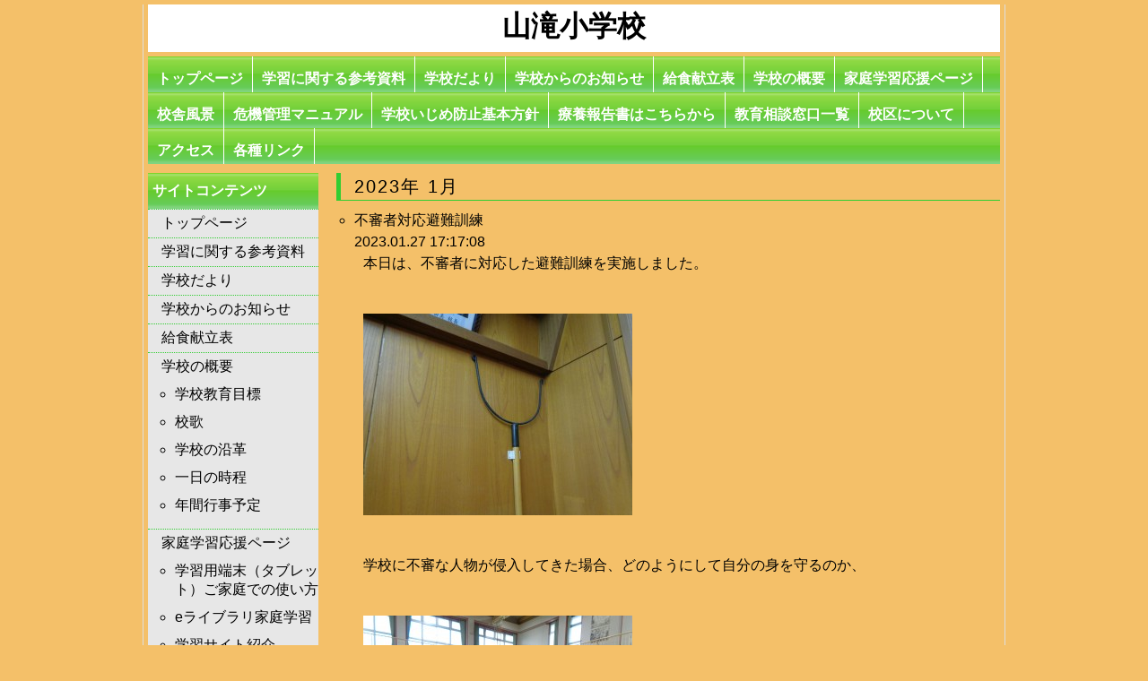

--- FILE ---
content_type: text/html; charset=UTF-8
request_url: http://yamataki-e.kishiwada.ed.jp/?m=202301&post_type=blog
body_size: 19394
content:

<!DOCTYPE html PUBLIC "-//W3C//DTD XHTML 1.0 Transitional//EN" "http://www.w3.org/TR/xhtml1/DTD/xhtml1-transitional.dtd">
<html xmlns="http://www.w3.org/1999/xhtml" dir="ltr" lang="ja">
	<head profile="http://gmpg.org/xfn/11">
		<meta http-equiv="Content-Type" content="text/html; charset=UTF-8" />

		<title>2023  1月 - 山滝小学校</title>

		<link rel="alternate" type="application/atom+xml" title="山滝小学校 Atom Feed" href="http://yamataki-e.kishiwada.ed.jp/?feed=atom" />
		<link rel="alternate" type="application/rss+xml" title="山滝小学校 RSS Feed" href="http://yamataki-e.kishiwada.ed.jp/?feed=rss2" />
		<link rel="pingback" href="http://yamataki-e.kishiwada.ed.jp/xmlrpc.php" />
		<link rel="stylesheet" href="http://yamataki-e.kishiwada.ed.jp/wp-content/themes/template-type5_green/style.css" type="text/css" />
		
		<link rel='stylesheet' id='iqfmcss-css'  href='http://yamataki-e.kishiwada.ed.jp/wp-content/plugins/inquiry-form-creator/css/inquiry-form.css?ver=0.7' type='text/css' media='all' />
<script type='text/javascript' src='http://yamataki-e.kishiwada.ed.jp/wp-includes/js/l10n.js?ver=20101110'></script>
<script type='text/javascript' src='http://yamataki-e.kishiwada.ed.jp/wp-includes/js/jquery/jquery.js?ver=1.6.1'></script>
<script type='text/javascript' src='http://yamataki-e.kishiwada.ed.jp/wp-content/plugins/inquiry-form-creator/js/ajaxzip2/ajaxzip2.js?ver=2.10'></script>
<script type='text/javascript' src='http://yamataki-e.kishiwada.ed.jp/wp-content/plugins/inquiry-form-creator/js/jquery.upload.js?ver=1.0.2'></script>
<link rel="EditURI" type="application/rsd+xml" title="RSD" href="http://yamataki-e.kishiwada.ed.jp/xmlrpc.php?rsd" />
<link rel="wlwmanifest" type="application/wlwmanifest+xml" href="http://yamataki-e.kishiwada.ed.jp/wp-includes/wlwmanifest.xml" /> 
<link rel='index' title='山滝小学校' href='http://yamataki-e.kishiwada.ed.jp' />
<script type="text/javascript">AjaxZip2.JSONDATA = "http://yamataki-e.kishiwada.ed.jp/wp-content/plugins/inquiry-form-creator/js/ajaxzip2/data";</script><style type="text/css">
body { background-color: #f4c069; }
</style>
	</head>

	<body>
		<div id="wrapper">
			<!-- ヘッダー -->
			<div id="header">
				<!-- ロゴ -->
				<div id="logo">
				<h1><a class="text_logo" href="http://yamataki-e.kishiwada.ed.jp">山滝小学校</a></h1>
				<div class="desc"></div>				</div>
			</div><!-- END:header -->
		
			<!--TOPMENU-->
			<div id="top_nav">
				<div class="menu"><ul><li class="page_item page-item-5"><a href="http://yamataki-e.kishiwada.ed.jp/" title="トップページ">トップページ</a></li><li class="page_item page-item-8535"><a href="http://yamataki-e.kishiwada.ed.jp/?page_id=8535" title="学習に関する参考資料">学習に関する参考資料</a></li><li class="page_item page-item-1936"><a href="http://yamataki-e.kishiwada.ed.jp/?page_id=1936" title="学校だより">学校だより</a></li><li class="page_item page-item-2997"><a href="http://yamataki-e.kishiwada.ed.jp/?page_id=2997" title="学校からのお知らせ">学校からのお知らせ</a></li><li class="page_item page-item-1942"><a href="http://yamataki-e.kishiwada.ed.jp/?page_id=1942" title="給食献立表">給食献立表</a></li><li class="page_item page-item-1831"><a href="http://yamataki-e.kishiwada.ed.jp/?page_id=1831" title="学校の概要">学校の概要</a><ul class='children'><li class="page_item page-item-7"><a href="http://yamataki-e.kishiwada.ed.jp/?page_id=7" title="学校教育目標">学校教育目標</a></li><li class="page_item page-item-366"><a href="http://yamataki-e.kishiwada.ed.jp/?page_id=366" title="校歌">校歌</a></li><li class="page_item page-item-35"><a href="http://yamataki-e.kishiwada.ed.jp/?page_id=35" title="学校の沿革">学校の沿革</a></li><li class="page_item page-item-768"><a href="http://yamataki-e.kishiwada.ed.jp/?page_id=768" title="一日の時程">一日の時程</a></li><li class="page_item page-item-108"><a href="http://yamataki-e.kishiwada.ed.jp/?page_id=108" title="年間行事予定">年間行事予定</a></li></ul></li><li class="page_item page-item-1885"><a href="http://yamataki-e.kishiwada.ed.jp/?page_id=1885" title="家庭学習応援ページ">家庭学習応援ページ</a><ul class='children'><li class="page_item page-item-5771"><a href="http://yamataki-e.kishiwada.ed.jp/?page_id=5771" title="学習用端末（タブレット）ご家庭での使い方">学習用端末（タブレット）ご家庭での使い方</a></li><li class="page_item page-item-1432"><a href="http://yamataki-e.kishiwada.ed.jp/?page_id=1432" title="eライブラリ家庭学習">eライブラリ家庭学習</a></li><li class="page_item page-item-1852"><a href="http://yamataki-e.kishiwada.ed.jp/?page_id=1852" title="学習サイト紹介">学習サイト紹介</a></li></ul></li><li class="page_item page-item-14"><a href="http://yamataki-e.kishiwada.ed.jp/?page_id=14" title="校舎風景">校舎風景</a></li><li class="page_item page-item-673"><a href="http://yamataki-e.kishiwada.ed.jp/?page_id=673" title="危機管理マニュアル">危機管理マニュアル</a></li><li class="page_item page-item-680"><a href="http://yamataki-e.kishiwada.ed.jp/?page_id=680" title="学校いじめ防止基本方針">学校いじめ防止基本方針</a></li><li class="page_item page-item-724"><a href="http://yamataki-e.kishiwada.ed.jp/?page_id=724" title="療養報告書はこちらから">療養報告書はこちらから</a></li><li class="page_item page-item-1729"><a href="http://yamataki-e.kishiwada.ed.jp/?page_id=1729" title="教育相談窓口一覧">教育相談窓口一覧</a></li><li class="page_item page-item-463"><a href="http://yamataki-e.kishiwada.ed.jp/?page_id=463" title="校区について">校区について</a></li><li class="page_item page-item-1843"><a href="http://yamataki-e.kishiwada.ed.jp/?page_id=1843" title="アクセス">アクセス</a></li><li class="page_item page-item-1881"><a href="http://yamataki-e.kishiwada.ed.jp/?page_id=1881" title="各種リンク">各種リンク</a></li></ul></div>
				
				<div class="clear"></div>
			</div><!-- END:top_nav -->
			
			<!-- 中央イメージ -->
							<!-- 何も表示しない -->
			
<!-- コンテンツ -->
	<div id="container">
		<!-- 左コンテンツ -->
		<div id="left_contents">
			<!-- サイドバー -->	
			<div id="l_sidebar">
					<div class="title">サイトコンテンツ</div>
	<ul>
		<li class="page_item page-item-5"><a href="http://yamataki-e.kishiwada.ed.jp/" title="トップページ">トップページ</a></li>
<li class="page_item page-item-8535"><a href="http://yamataki-e.kishiwada.ed.jp/?page_id=8535" title="学習に関する参考資料">学習に関する参考資料</a></li>
<li class="page_item page-item-1936"><a href="http://yamataki-e.kishiwada.ed.jp/?page_id=1936" title="学校だより">学校だより</a></li>
<li class="page_item page-item-2997"><a href="http://yamataki-e.kishiwada.ed.jp/?page_id=2997" title="学校からのお知らせ">学校からのお知らせ</a></li>
<li class="page_item page-item-1942"><a href="http://yamataki-e.kishiwada.ed.jp/?page_id=1942" title="給食献立表">給食献立表</a></li>
<li class="page_item page-item-1831"><a href="http://yamataki-e.kishiwada.ed.jp/?page_id=1831" title="学校の概要">学校の概要</a>
<ul class='children'>
	<li class="page_item page-item-7"><a href="http://yamataki-e.kishiwada.ed.jp/?page_id=7" title="学校教育目標">学校教育目標</a></li>
	<li class="page_item page-item-366"><a href="http://yamataki-e.kishiwada.ed.jp/?page_id=366" title="校歌">校歌</a></li>
	<li class="page_item page-item-35"><a href="http://yamataki-e.kishiwada.ed.jp/?page_id=35" title="学校の沿革">学校の沿革</a></li>
	<li class="page_item page-item-768"><a href="http://yamataki-e.kishiwada.ed.jp/?page_id=768" title="一日の時程">一日の時程</a></li>
	<li class="page_item page-item-108"><a href="http://yamataki-e.kishiwada.ed.jp/?page_id=108" title="年間行事予定">年間行事予定</a></li>
</ul>
</li>
<li class="page_item page-item-1885"><a href="http://yamataki-e.kishiwada.ed.jp/?page_id=1885" title="家庭学習応援ページ">家庭学習応援ページ</a>
<ul class='children'>
	<li class="page_item page-item-5771"><a href="http://yamataki-e.kishiwada.ed.jp/?page_id=5771" title="学習用端末（タブレット）ご家庭での使い方">学習用端末（タブレット）ご家庭での使い方</a></li>
	<li class="page_item page-item-1432"><a href="http://yamataki-e.kishiwada.ed.jp/?page_id=1432" title="eライブラリ家庭学習">eライブラリ家庭学習</a></li>
	<li class="page_item page-item-1852"><a href="http://yamataki-e.kishiwada.ed.jp/?page_id=1852" title="学習サイト紹介">学習サイト紹介</a></li>
</ul>
</li>
<li class="page_item page-item-14"><a href="http://yamataki-e.kishiwada.ed.jp/?page_id=14" title="校舎風景">校舎風景</a></li>
<li class="page_item page-item-673"><a href="http://yamataki-e.kishiwada.ed.jp/?page_id=673" title="危機管理マニュアル">危機管理マニュアル</a></li>
<li class="page_item page-item-680"><a href="http://yamataki-e.kishiwada.ed.jp/?page_id=680" title="学校いじめ防止基本方針">学校いじめ防止基本方針</a></li>
<li class="page_item page-item-724"><a href="http://yamataki-e.kishiwada.ed.jp/?page_id=724" title="療養報告書はこちらから">療養報告書はこちらから</a></li>
<li class="page_item page-item-1729"><a href="http://yamataki-e.kishiwada.ed.jp/?page_id=1729" title="教育相談窓口一覧">教育相談窓口一覧</a></li>
<li class="page_item page-item-463"><a href="http://yamataki-e.kishiwada.ed.jp/?page_id=463" title="校区について">校区について</a></li>
<li class="page_item page-item-1843"><a href="http://yamataki-e.kishiwada.ed.jp/?page_id=1843" title="アクセス">アクセス</a></li>
<li class="page_item page-item-1881"><a href="http://yamataki-e.kishiwada.ed.jp/?page_id=1881" title="各種リンク">各種リンク</a></li>
	</ul>
			</div><!-- END:l_sidebar -->
		</div><!-- END:left_contents -->
		
		<!-- 右コンテンツ -->
		<!-- blog記事アーカイブ表示 -->
		<div id="page_contents">
			<div id="archives_contents">
				<!-- 投稿一覧の最初を取得 -->
								<!-- 年月を表示 -->
				<div class="page_title"><h2>
					 2023年
					 1月				</h2></div>
				
				<ul>
				<!-- 投稿データを取得するループ -->
								<li>
					<!-- 記事のタイトル -->
					<div id="post-7737"><a href="http://yamataki-e.kishiwada.ed.jp/?blog=%e4%b8%8d%e5%af%a9%e8%80%85%e5%af%be%e5%bf%9c%e9%81%bf%e9%9b%a3%e8%a8%93%e7%b7%b4">不審者対応避難訓練</a></div>
					
					<!-- 記事の投稿日時 -->
					<div class="post_time">2023.01.27 17:17:08</div>
					
					<!-- 記事本文 -->
					<p>本日は、不審者に対応した避難訓練を実施しました。</p>
<p>&nbsp;</p>
<p><a href="http://yamataki-e.kishiwada.ed.jp/wp-content/uploads/DSC02134.jpg"><img class="aligncenter size-medium wp-image-7738" title="DSC02134" src="http://yamataki-e.kishiwada.ed.jp/wp-content/uploads/DSC02134-300x225.jpg" alt="" width="300" height="225" /></a></p>
<p>&nbsp;</p>
<p>学校に不審な人物が侵入してきた場合、どのようにして自分の身を守るのか、</p>
<p>&nbsp;</p>
<p><a href="http://yamataki-e.kishiwada.ed.jp/wp-content/uploads/DSC02131.jpg"><img class="aligncenter size-medium wp-image-7739" title="DSC02131" src="http://yamataki-e.kishiwada.ed.jp/wp-content/uploads/DSC02131-300x225.jpg" alt="" width="300" height="225" /></a></p>
<p>&nbsp;</p>
<p>実際に考えられる状況を想定して訓練しました。</p>
<p>&nbsp;</p>
<p><a href="http://yamataki-e.kishiwada.ed.jp/wp-content/uploads/DSC02129.jpg"><img class="aligncenter size-medium wp-image-7740" title="DSC02129" src="http://yamataki-e.kishiwada.ed.jp/wp-content/uploads/DSC02129-300x225.jpg" alt="" width="300" height="225" /></a></p>
<p>&nbsp;</p>
<p>緊急時、自分の命を守るため、先生も子どもも真剣に訓練に取り組みました。</p>
				</li>
								<li>
					<!-- 記事のタイトル -->
					<div id="post-7730"><a href="http://yamataki-e.kishiwada.ed.jp/?blog=%e7%b5%a6%e9%a3%9f%e9%9b%86%e4%bc%9a">給食集会</a></div>
					
					<!-- 記事の投稿日時 -->
					<div class="post_time">2023.01.26 09:57:45</div>
					
					<!-- 記事本文 -->
					<p>今日もとっても寒い山滝小です。</p>
<p>昨日は巷では「最強寒波」と言われていましたが、心配していたほどの積雪はなく（道路は凍結）、通常通りの始業となりました。</p>
<p>&nbsp;</p>
<p><a href="http://yamataki-e.kishiwada.ed.jp/wp-content/uploads/DSC07430.jpg"><img class="aligncenter size-medium wp-image-7731" title="DSC07430" src="http://yamataki-e.kishiwada.ed.jp/wp-content/uploads/DSC07430-300x225.jpg" alt="" width="300" height="225" /></a></p>
<p>&nbsp;</p>
<p>児童朝礼では、給食委員会による学校給食にまつわる紹介を行いました。</p>
<p>&nbsp;</p>
<p><a href="http://yamataki-e.kishiwada.ed.jp/wp-content/uploads/DSC02104.jpg"><img class="alignleft size-thumbnail wp-image-7732" title="DSC02104" src="http://yamataki-e.kishiwada.ed.jp/wp-content/uploads/DSC02104-150x150.jpg" alt="" width="150" height="150" /></a>　<a href="http://yamataki-e.kishiwada.ed.jp/wp-content/uploads/DSC02118.jpg"><img class="aligncenter size-thumbnail wp-image-7733" title="DSC02118" src="http://yamataki-e.kishiwada.ed.jp/wp-content/uploads/DSC02118-150x150.jpg" alt="" width="150" height="150" /></a></p>
<p>&nbsp;</p>
<p>クイズなどを交えながら、楽しく全校児童に伝えました。</p>
<p>&nbsp;</p>
<p><a href="http://yamataki-e.kishiwada.ed.jp/wp-content/uploads/DSC021221.jpg"><img class="aligncenter size-medium wp-image-7736" title="DSC02122" src="http://yamataki-e.kishiwada.ed.jp/wp-content/uploads/DSC021221-300x189.jpg" alt="" width="300" height="189" /></a></p>
<p>&nbsp;</p>
<p>また最後には、普段から給食を作っていただいている調理員さんへの感謝の気持ちも伝えました。</p>
<p>冷え込んだ体育館でしたが、感謝の気持ちにあふれたホットな時間になりました。</p>
				</li>
								<li>
					<!-- 記事のタイトル -->
					<div id="post-7727"><a href="http://yamataki-e.kishiwada.ed.jp/?blog=%e5%af%92%e6%b3%a2%e3%81%8c%e8%bf%91%e3%81%a5%e3%81%84%e3%81%a6%e3%81%84%e3%81%be%e3%81%99%e3%80%82">寒波が近づいています。</a></div>
					
					<!-- 記事の投稿日時 -->
					<div class="post_time">2023.01.24 17:45:45</div>
					
					<!-- 記事本文 -->
					<p>幼稚園からこんなかわいらしい大根をいただきました。</p>
<p>&nbsp;</p>
<p><a href="http://yamataki-e.kishiwada.ed.jp/wp-content/uploads/DSC07427.jpg"><img class="aligncenter size-medium wp-image-7728" title="DSC07427" src="http://yamataki-e.kishiwada.ed.jp/wp-content/uploads/DSC07427-300x225.jpg" alt="" width="300" height="225" /></a></p>
<p>&nbsp;</p>
<p>ゆうすげ村ならぬ、やまたき村のうさぎ大根！？</p>
<p>大寒波が近づいていますが、おいしい野菜も育っています。</p>
				</li>
								<li>
					<!-- 記事のタイトル -->
					<div id="post-7721"><a href="http://yamataki-e.kishiwada.ed.jp/?blog=%e4%bd%93%e8%82%b2%e9%9b%86%e4%bc%9a">体育集会</a></div>
					
					<!-- 記事の投稿日時 -->
					<div class="post_time">2023.01.18 14:10:51</div>
					
					<!-- 記事本文 -->
					<p>今日は体育集会がありました。</p>
<p>&nbsp;</p>
<p><a href="http://yamataki-e.kishiwada.ed.jp/wp-content/uploads/DSC07419.jpg"><img class="aligncenter size-medium wp-image-7723" title="DSC07419" src="http://yamataki-e.kishiwada.ed.jp/wp-content/uploads/DSC07419-300x225.jpg" alt="" width="300" height="225" /></a></p>
<p>&nbsp;</p>
<p>体育栽培委員会の児童たちがいろいろな跳び方のデモンストレーションをしました。</p>
<p>&nbsp;</p>
<p><a href="http://yamataki-e.kishiwada.ed.jp/wp-content/uploads/DSC07420.jpg"><img class="aligncenter size-medium wp-image-7724" title="DSC07420" src="http://yamataki-e.kishiwada.ed.jp/wp-content/uploads/DSC07420-300x225.jpg" alt="" width="300" height="225" /></a></p>
<p>&nbsp;</p>
<p>2月に入るとすぐに縄跳び週間に入ります。</p>
<p>&nbsp;</p>
<p><a href="http://yamataki-e.kishiwada.ed.jp/wp-content/uploads/DSC07416.jpg"><img class="aligncenter size-medium wp-image-7725" title="DSC07416" src="http://yamataki-e.kishiwada.ed.jp/wp-content/uploads/DSC07416-300x225.jpg" alt="" width="300" height="225" /></a></p>
<p>&nbsp;</p>
<p>各クラスで、個人で縄跳びをがんばります！！</p>
				</li>
								<li>
					<!-- 記事のタイトル -->
					<div id="post-7716"><a href="http://yamataki-e.kishiwada.ed.jp/?blog=%ef%bc%93%e5%ad%a6%e6%9c%9f%e3%81%8c%e5%a7%8b%e3%81%be%e3%82%8a%e3%81%be%e3%81%97%e3%81%9f%e3%80%82">３学期が始まりました。</a></div>
					
					<!-- 記事の投稿日時 -->
					<div class="post_time">2023.01.10 13:32:54</div>
					
					<!-- 記事本文 -->
					<p>あけましておめでとうございます。令和５年となりました。</p>
<p>今日から３学期が始まります。</p>
<p>&nbsp;</p>
<p><a href="http://yamataki-e.kishiwada.ed.jp/wp-content/uploads/DSC07412.jpg"><img class="aligncenter size-medium wp-image-7719" title="DSC07412" src="http://yamataki-e.kishiwada.ed.jp/wp-content/uploads/DSC07412-300x225.jpg" alt="" width="300" height="225" /></a><a href="http://yamataki-e.kishiwada.ed.jp/wp-content/uploads/DSC07411.jpg"><br />
</a></p>
<p>&nbsp;</p>
<p>今年も安心、安全な１年になるよう初登校日の今日は、下校指導です。</p>
<p>&nbsp;</p>
<p><a href="http://yamataki-e.kishiwada.ed.jp/wp-content/uploads/DSC07413.jpg"><img class="aligncenter size-medium wp-image-7718" title="DSC07413" src="http://yamataki-e.kishiwada.ed.jp/wp-content/uploads/DSC07413-300x225.jpg" alt="" width="300" height="225" /></a></p>
<p>&nbsp;</p>
<p>みんなが元気に登校し、下校できる　そんな学校に今年もしていきたいです。</p>
				</li>
								</ul>
			</div> <!-- END:archives_contents -->

			<div class = "paging">
				<!-- 次へのリンクを表示 -->
				<div class="old_post_link"></div>
				
				<!-- 前へのリンクを表示 -->
				<div class="new_post_link"></div>
			</div> <!-- END:paging -->
		</div> <!-- END:page_contents -->
		
		<div class="clear"></div>
		
	</div><!-- END:container -->

<!-- フッター -->
	<div id="footer">
	<!--COPYRIGHT TEXT-->
	<!-- カスタム投稿(コピーライト)表示 -->
	<div id="copytext">
		
<!-- single-copyright.php -->
<!-- カスタム投稿タイプ(コピーライト) 表示 -->


	<div id="post-1062" class="post-1062 copyright type-copyright status-publish hentry">
		<div class="entry-content">
			<p>岸和田市立山滝小学校　　  学校所在地　　〒596-0105　岸和田市内畑町１０４１番地　TEL　(072)479-0012　　  FAX    (072)479-0086</p>
		</div>
	</div>

	</div>

	<div id="design">

	</div>
</div><!-- END:footer -->

</div><!-- END:wrapper -->

</body>

</html>

--- FILE ---
content_type: text/css
request_url: http://yamataki-e.kishiwada.ed.jp/wp-content/themes/template-type5_green/style.css
body_size: 9166
content:
/*
	Theme Name: template-type5_green
	Theme URI: テーマのホームサイトの URI
	Description: 企業テンプレート タイプ5（ブログ型） 緑
	Author: ヴァイタル・インフォメーション株式会社
	Author URI: http://www.vitals.co.jp/
	Version: 0.00
	コメント／利用許諾の記述（あれば）
----------------------------------------------------------------------
	Changelog:
		v0.00 - 2011.10.20 draft版リリース htakenaka
*/


/*全体
**************************************************************/
@charset "utf-8";

body {
	background-position: top;
	background-repeat: repeat;
	font-family: "ＭＳ Ｐゴシック", sans-serif;
	line-height: 1.5;
	margin-top: 0px;
	margin-left: auto;
	margin-right: auto;
}

#wrapper {
	height: auto;
	width: 960px;
	border-left: 1px solid #dedede;
	border-right: 1px solid #dedede;
	margin-top: 3px;
	margin-left: auto;
	margin-right: auto;
}

h2 {
	color: #000000;
	font-size: 20px;
	margin-top: 0px;
	margin-bottom: 0px;
	padding-left: 5px;
}

h3 {
	color: #000000;
	font-size: 18px;
	border-left: 5px solid #32cd32;
	margin-top: 0px;
	margin-left: 10px;
	margin-bottom: 10px;
	padding-left: 10px;
}

/* 段落の行間を詰める */
p {
	margin-bottom: 0px;
	margin-top: 0px;
	padding-left: 20px;
}

a {
	color: #000000;
}

a:hover {
	color: #32cd32;
}

ul {
	margin-top: 0px;
	margin-bottom: 0px;
	padding-left: 0px;
	padding-bottom: 10px;
}

li {
	color: #000000;
	list-style-type: none;
	margin: 0px;
	padding: 0px;
}

li a {
	color: #000000;
	text-decoration: none;
	display: block;
	padding: 5px 0px;
}

td {
	padding-top: 5px;
	padding-left: 5px;
	padding-bottom: 5px;
}

td p {
	padding-left: 0px;
}

.title {
	background-image: url("./images/base.gif");
	color: #ffffff;
	font-weight: bold;
	line-height: 40px;
	margin-top: 0px;
	padding-left: 5px;
}

.page_title {
	border-bottom: 1px solid #32cd32;
	border-left-style: solid;
	border-left-color: #32cd32;
	border-left-width: 5px;
	letter-spacing: 2px;
	margin-top: 0px;
	margin-bottom: 10px;
	padding-left: 10px;
}

.page_contents_area {
	border: 2px solid #e7e7e7;
	padding-left: 5px;
	padding-right: 5px;
	padding-bottom: 5px;
}

.page_title h2,h3 {
	font-weight: normal;
}

.page_back {		/* ページの先頭へ戻る */
	text-align: right;
	margin-top: 30px;
}

.post_time {		/* 投稿日時 */
	text-align: right;
	margin-top: 5px;
}

.list ul {
	background-color: #e7e7e7;
	margin-bottom: 0px;
	padding-left: 20px;
	padding-bottom: 5px;
}

.list li {
	font-size: 80%;
	list-style-type: disc;
}

/* フォントサイズ変更用クラス */
.fontsmall {
	font-size: 80%;
}

.fontmedium {
	font-size: 100%;
}

.fontlarge {
	font-size: 120%;
}

/*レイアウト
**************************************************************/
/**** 全体 ****/
#container {
	width: 950px;
	margin-top: 10px;
	margin-left: auto;
	margin-right: auto;
	margin-bottom: 10px;
}

.clear {
	clear: both;
}

/**** トップページ **************
	  ブログページ
***** ブログアーカイブページ ****/
#left_contents {
	width: 195px;
	float: left;
	margin-right: 5px;
	margin-bottom: 10px;
}

#center_contents {
	width: 545px;
	float: left;
	margin-right: 5px;
	margin-bottom: 10px;
}

#right_contents {
	width: 195px;
	float: right;
	margin-left: 5px;
	margin-bottom: 10px;
}

/**** 固定ページ **************
***** 投稿ページ *************/
#page_contents {
	width: 740px;
	float: right;
	margin-bottom: 10px;
}

/*ヘッダー
**************************************************************/
#header {
	background: #ffffff;
	min-height: 40px;
	width: 950px;
	margin-top: 5px;
	margin-left: auto;
	margin-right: auto;
	margin-bottom: 5px;
}

#logo h1 {
	margin: 0px;
}

#logo a {
	display: block;
	color: #000000;
	font-size: 32px;
	text-align: center;
	text-decoration: none;
}

.desc {
	display: block;
	color: #000000;
	text-align: center;
	font-size: 13px;
	padding-top: 5px;
}

/*ヘッダー画像
**************************************************************/
#header_img {
	display: block;
	width: 950px;
	margin-top: 5px;
	margin-left: auto;
	margin-right: auto;
	margin-bottom: 10px;
}

/*TOPMENU
**************************************************************/
#top_nav {
	background: none repeat scroll 0 0 #32cd32;
	background-image: url("./images/base_menu.gif");
	line-height: normal;
	display: block;
	height: auto;
	width: 950px;
	margin-top: 5px;
	margin-left: auto;
	margin-right: auto;
}

.menu ul {
	margin: 0px;
	padding: 0px;
	position: relative;
}

.menu li {
	border-right: 1px solid #ffffff;
	float: left;
	margin: 0px;
	padding-top: 10px;
	padding-left: 10px;
	padding-right: 10px;
	padding-bottom: 0px;
}

.menu ul li:hover {
	background-image: url("./images/base_menu_hover.gif");
}

.menu ul li:hover > ul {
	display: block;
}

.menu ul li a {
	color: #ffffff;
	font-weight: bold;
	height: 20px;
}

/* 第２階層 以降 - TOPメニューマウスオーバー時表示 - */
.menu ul li ul {
	display: none;
	position: absolute;
	margin-top: 0px;
	margin-left: 10px;
}

.menu ul li ul li {
	background: none repeat scroll 0 0 #32cd32;
	background-image: url("./images/base_menu.gif");
	border-top: 1px solid #ffffff;
	border-left: 2px groove #cccccc;
	border-bottom: 1px solid #ffffff;
	display: block;
	clear: both;
	list-style-type: none;
	margin: 0px;
	padding: 0px;
}

.menu ul li ul li:hover > a {
	font-weight: bold;
}

.menu ul li ul li a {
	font-weight: normal;
	font-size: 16px;
	height: auto;
	width: 150px;
	padding-left: 5px;
}

/*** ▼トップページ▼ ***************************************************/
/*トップ画面メッセージ
**************************************************************/
#info_contents {
	margin-bottom: 10px;
}

#info_contents p {
	color: #000000;
	margin-top: 10px;
	margin-bottom: 10px;
	padding-left: 10px;
	text-decoration: none;
}

#info_contents li {
	border: 2px solid #e7e7e7;
	margin-bottom: 10px;
}

/*コンテンツ
**************************************************************/
#main_contents {
	margin-bottom: 10px;
}

#right_contents li a:hover {
	text-decoration: underline;
}

/*新着案内(投稿一覧)
**************************************************************/
#post_list {
	width: 195px;
	margin-bottom: 10px;
}

/*最近のblog記事一覧
**************************************************************/
#blog_list {
	width: 195px;
	margin-bottom: 10px;
}

/*過去のblog記事アーカイブ 過去の投稿記事アーカイブ
**************************************************************/
#archives_list {
	width: 195px;
	margin-bottom: 10px;
}

/*** ▲トップページ▲ ***************************************************/

/*サイドバー
**************************************************************/
#l_sidebar {
	background-color: #e7e7e7;
	line-height: normal;
	margin-right: 5px;
	margin-bottom: 10px;
}

#l_sidebar p {
	margin-bottom: 20px;
}

#l_sidebar li {
	border-top: 1px dotted #32cd32;
	padding-left: 15px;
}

#l_sidebar li a:hover {
	text-decoration: underline;
}

#l_sidebar .children li {
	border-top: none;
	list-style-type: circle;
	margin-left: 15px;
    padding-left: 0px;
}

/*固定ページ
  投稿ページ
**************************************************************/
#page_contents p {
	margin-bottom: 10px;
}

#page_contents table {
	width: 720px;
	margin-bottom: 10px;
	margin-left: 20px;
}

#page_contents td p {
	margin-bottom: 0px;
}

/*過去の記事アーカイブページ
**************************************************************/
#archives_contents {
	min-height: 300px;
}

#archives_contents h2 {
	margin-top: 0px;
}

#archives_contents h3 {
	border-left-width: 5px;
	border-left-style: solid;
	border-left-color: #32cd32;
	line-height: 40px;
	padding-left: 10px;
	letter-spacing: 2px;
}

#archives_contents p {
	padding-left: 10px;
}

#archives_contents a {
	padding: 0px;
}

#archives_contents ul {
	padding-left: 20px;
}

#archives_contents li {
	border-bottom: 1px dotted #32cd32;
	list-style-type: circle;
	margin-top: 10px;
}

#archives_contents .post_time {		/* 投稿日時 */
	text-align: left;
	margin-top: 0px;
}

.paging {
	border-bottom: 1px dotted #32cd32;
	margin-top: 15px;
}

.old_post_link {
	text-align: right;
	float: left;
	padding-top: 5px;
}

.new_post_link {
	text-align: right;
	float: right;
	padding-top: 5px;
}

/*お問い合わせページ
**************************************************************/
#contactstxt2 {
	padding-left: 20px;
}

#contactstxt2 table {
	width: 700px;
}

/*フッター
**************************************************************/
#footer {
	background: #32cd32;
	background-image: url("./images/base_footer.gif");
	color: #ffffff;
	font-size: 12px;
	height: 55px;
	width: 950px;
	clear: both;
	margin-top: 0px;
	margin-left: auto;
	margin-right: auto;
	margin-bottom: 0px;
}

#footer ul {
	margin: 0px;
	padding: 0px;
}

#footer p {
	color: #edeef0;
	padding-top: 20px;
	padding-right: 10px;
}

#copytext {
	float: right;
	padding: 0px;
}

#design {
	float: left;
	margin-top: 35px;
	padding: 0px;
}

#design a {
	color: #7fff00;
	text-decoration: none;
	padding-left: 10px;
}